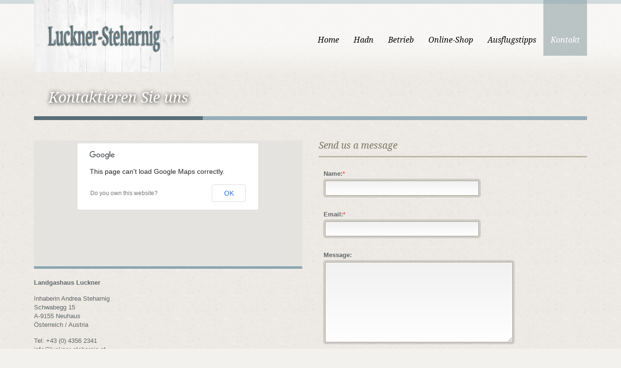

--- FILE ---
content_type: text/html; charset=UTF-8
request_url: http://www.luckner-steharnig.at/kontakt/
body_size: 16847
content:
<!doctype html>
<!--[if lt IE 7]> <html class="no-js lt-ie9 lt-ie8 lt-ie7" lang="en"> <![endif]-->
<!--[if IE 7]> <html class="no-js lt-ie9 lt-ie8" lang="en"> <![endif]-->
<!--[if IE 8]>  <html class="no-js lt-ie9" lang="en"> <![endif]-->
<!--[if gt IE 8]><!--> <html class="no-js" lang="de-DE" prefix="og: http://ogp.me/ns#"> <!--<![endif]-->
<head>
	<meta charset="UTF-8" />
	<meta http-equiv="X-UA-Compatible" content="IE=edge,chrome=1">
	<meta name="viewport" content="width=device-width">

		<title>Kontaktieren Sie uns - Gasthof Luckner-SteharnigGasthof Luckner-Steharnig</title>
	
	
		<link rel="profile" href="http://gmpg.org/xfn/11" />
	<link rel="pingback" href="http://www.luckner-steharnig.at/xmlrpc.php" />

	
<!-- This site is optimized with the Yoast WordPress SEO plugin v2.0 - https://yoast.com/wordpress/plugins/seo/ -->
<link rel="canonical" href="http://www.luckner-steharnig.at/kontakt/" />
<meta property="og:locale" content="de_DE" />
<meta property="og:type" content="article" />
<meta property="og:title" content="Kontaktieren Sie uns - Gasthof Luckner-Steharnig" />
<meta property="og:description" content="Landgashaus Luckner Inhaberin Andrea Steharnig Schwabegg 15 A-9155 Neuhaus Österreich / Austria Tel: +43 (0) 4356 2341 info@luckner-steharnig.at Web: www.luckner-steharnig.at" />
<meta property="og:url" content="http://www.luckner-steharnig.at/kontakt/" />
<meta property="og:site_name" content="Gasthof Luckner-Steharnig" />
<!-- / Yoast WordPress SEO plugin. -->

<link rel="alternate" type="application/rss+xml" title="Gasthof Luckner-Steharnig &raquo; Feed" href="http://www.luckner-steharnig.at/feed/" />
<link rel="alternate" type="application/rss+xml" title="Gasthof Luckner-Steharnig &raquo; Kommentar-Feed" href="http://www.luckner-steharnig.at/comments/feed/" />
<link rel="alternate" type="application/rss+xml" title="Gasthof Luckner-Steharnig &raquo; Kontaktieren Sie uns Kommentar-Feed" href="http://www.luckner-steharnig.at/kontakt/feed/" />
<link rel='stylesheet' id='contact-form-7-css'  href='http://www.luckner-steharnig.at/wp-content/plugins/contact-form-7/includes/css/styles.css?ver=4.1.1' type='text/css' media='all' />
<link rel='stylesheet' id='style-css'  href='http://www.luckner-steharnig.at/wp-content/themes/white-rock/style.css?ver=4.1.41' type='text/css' media='all' />
<link rel='stylesheet' id='responsive-css'  href='http://www.luckner-steharnig.at/wp-content/themes/white-rock/css/responsive.css?ver=4.1.41' type='text/css' media='all' />
<link rel='stylesheet' id='shortcodes-css'  href='http://www.luckner-steharnig.at/wp-content/themes/white-rock/css/shortcodes.css?ver=4.1.41' type='text/css' media='all' />
<link rel='stylesheet' id='google-fonts-css'  href='http://fonts.googleapis.com/css?family=Droid+Serif%3A400%2C700%2C400italic%2C700italic&#038;ver=4.1.41' type='text/css' media='all' />
<link rel='stylesheet' id='mc4wp-form-basic-css'  href='http://www.luckner-steharnig.at/wp-content/plugins/mailchimp-for-wp/assets/css/form-basic.min.css?ver=4.0.1' type='text/css' media='all' />
<script type='text/javascript' src='http://www.luckner-steharnig.at/wp-includes/js/jquery/jquery.js?ver=1.11.1'></script>
<script type='text/javascript' src='http://www.luckner-steharnig.at/wp-includes/js/jquery/jquery-migrate.min.js?ver=1.2.1'></script>
<script type='text/javascript' src='http://www.luckner-steharnig.at/wp-content/themes/white-rock/js/libs/modernizr-2.0.6.min.js?ver=20120206'></script>
<script type='text/javascript' src='http://www.luckner-steharnig.at/wp-content/themes/white-rock/js/plugins.js?ver=20120206'></script>
<script type='text/javascript' src='http://www.luckner-steharnig.at/wp-content/themes/white-rock/js/script.js?ver=20120206'></script>
<script type='text/javascript' src='http://www.luckner-steharnig.at/wp-content/themes/white-rock/js/progression-shortcodes-lib.js?ver=20120206'></script>
<link rel="EditURI" type="application/rsd+xml" title="RSD" href="http://www.luckner-steharnig.at/xmlrpc.php?rsd" />
<link rel="wlwmanifest" type="application/wlwmanifest+xml" href="http://www.luckner-steharnig.at/wp-includes/wlwmanifest.xml" /> 
<meta name="generator" content="WordPress 4.1.41" />
<link rel='shortlink' href='http://www.luckner-steharnig.at/?p=41' />
 
<style type="text/css">
.sf-menu ul, .sf-menu li.current-menu-item, .sf-menu a:hover, .sf-menu li a:hover, .sf-menu a:hover, .sf-menu a:visited:hover, .sf-menu li.sfHover a, .sf-menu li.sfHover a:visited {background-color:#6c858a;  }
#header-top-bar, #page-title-divider { background:#88a5b1; }
#page-title h1 {border-bottom:8px solid #576e78; }
.widget-area-highlight  {background:#e3e0d9; }
#copyright { border-top-color:#bdb7a4;  }
#tweets-sidebar {background:#f2f1ed;}
#tweets-sidebar:before {border-top: 10px solid #f2f1ed;}
body, footer, #main { background-color:#f2f1ed;}
#main img, #map-contact, .video-container, .video-post-image {border-bottom:5px solid #88a5b1;}
.menu-item-container {border-bottom:4px solid #88a5b1; }
body ul#open-hours li, body #main ul.menu-items li, .type-post {border-bottom:1px dotted #bdb7a4; }
.header-underline {border-bottom:3px solid #bdb7a4;}
#sidebar {border-left:1px dotted #bdb7a4;}
body {color:#5f6567;}
a {color:#5f757e;}
a:hover, #copyright li a:hover {color:#88a5b1;}
h1, h2, h3, h4, h5, h6 {color:#7b7562;}
.sf-menu a, .sf-menu a:visited  {color: #000000;}
.sf-menu li.current-menu-item a, .sf-menu li.current-menu-item a:visited, .sf-menu a:hover, .sf-menu li a:hover, .sf-menu a:hover, .sf-menu a:visited:hover, .sf-menu li.sfHover a, .sf-menu li.sfHover a:visited {color:#ffffff;}
#page-title h1 {color:#ffffff;}
#copyright li a {color:#aca693;}
body #main a.button, body #main button.single_add_to_cart_button, body #main input.button, body.woocommerce-cart #main input.button.checkout-button, body #main button.button,
.wpcf7  input.wpcf7-submit, ul.filter-children li a, a.rock-button, input.button, .pagination a, .social-icons a, .rock-button, a .rock-button, #respond input#submit, body #main a.progression-grey {
	color:#88a5b1; 
	background:#ffffff;
	border-bottom:2px solid #aacedd;
}
.rock-button a {color:#88a5b1; }
body #main a.button:hover, body #main button.single_add_to_cart_button:hover, body #main input.button:hover, body.woocommerce-cart #main input.button.checkout-button:hover, body #main button.button:hover,
.wpcf7  input.wpcf7-submit:hover, ul.filter-children li a:hover, ul.filter-children li.current_page_item a, #respond input#submit:hover, .rock-button:hover, a.rock-button:hover, .social-icons a:hover, input.button:hover, .pagination a:hover, .pagination a.selected, .social-icons a:hover, body #main a.progression-grey:hover 
{background:#aacedd; 
color:#ffffff;
border-bottom:2px solid #aacedd;
}
.rock-button:hover a {color:#ffffff;}
</style>
    
	<style type="text/css">		body #logo img {max-width:288px;}
		footer #footer-logo img {max-width:360px;}
		.paged-title {height:250px;}
		
		
		
		ul.filter-children li a, #respond input#submit, .sf-menu, .flex-caption, footer #copyright ul, .rock-button, h1, h2, h3, h4, h5, h6, .phone-widget span, .e-mail-widget span, .mobile-widget span, body #main ul.menu-items .grid2column, .pagination a, body #main a.progression-grey
		{font-family:'Droid Serif', serif; }
		body {font-family:"Helvetica Neue", Helvetica, Arial, Sans-Serif;}
				body, footer, #main { background-image:url(http://www.luckner-steharnig.at/wp-content/themes/white-rock/images/body.jpg);}
				
					</style>
</head>

<body class="page page-id-41 page-template page-template-page-contact-progression page-template-page-contact-progression-php">
<header>
	<div id="header-top-bar"></div>
	<div class="width-container">
		
		<h1 id="logo"><a href="http://www.luckner-steharnig.at/" title="Gasthof Luckner-Steharnig" rel="home">
			<img src="http://www.luckner-steharnig.at/wp-content/uploads/2012/10/logo-neu.jpg" alt="Gasthof Luckner-Steharnig" width="288" />
		</a></h1>
		
		<nav>
			<div class="menu-main-navigation-container"><ul id="menu-main-navigation" class="sf-menu"><li id="menu-item-106" class="menu-item menu-item-type-post_type menu-item-object-page menu-item-106"><a href="http://www.luckner-steharnig.at/">Home</a></li>
<li id="menu-item-513" class="menu-item menu-item-type-post_type menu-item-object-page menu-item-has-children menu-item-513"><a href="http://www.luckner-steharnig.at/hadn/">Hadn</a>
<ul class="sub-menu">
	<li id="menu-item-514" class="menu-item menu-item-type-post_type menu-item-object-page menu-item-514"><a href="http://www.luckner-steharnig.at/hadn/">Genussregion Jauntaler Hadn</a></li>
	<li id="menu-item-517" class="menu-item menu-item-type-post_type menu-item-object-page menu-item-517"><a href="http://www.luckner-steharnig.at/hadn-und-sein-positiver-einfluss/">Hadn und sein positiver Einfluss</a></li>
	<li id="menu-item-515" class="menu-item menu-item-type-post_type menu-item-object-page menu-item-515"><a href="http://www.luckner-steharnig.at/hadn-produkte/">Hadn Produkte</a></li>
	<li id="menu-item-516" class="menu-item menu-item-type-post_type menu-item-object-page menu-item-516"><a href="http://www.luckner-steharnig.at/hadn-rezepte/">Hadn Rezepte</a></li>
</ul>
</li>
<li id="menu-item-519" class="menu-item menu-item-type-post_type menu-item-object-page menu-item-has-children menu-item-519"><a href="http://www.luckner-steharnig.at/familie/">Betrieb</a>
<ul class="sub-menu">
	<li id="menu-item-522" class="menu-item menu-item-type-post_type menu-item-object-page menu-item-522"><a href="http://www.luckner-steharnig.at/familie/">Familie</a></li>
	<li id="menu-item-520" class="menu-item menu-item-type-post_type menu-item-object-page menu-item-520"><a href="http://www.luckner-steharnig.at/land-forstwirtschaft/">Land- &#038; Forstwirtschaft</a></li>
	<li id="menu-item-521" class="menu-item menu-item-type-post_type menu-item-object-page menu-item-521"><a href="http://www.luckner-steharnig.at/landgasthaus-weinkeller/">Landgasthaus Weinkeller</a></li>
</ul>
</li>
<li id="menu-item-88" class="menu-item menu-item-type-post_type menu-item-object-page menu-item-88"><a href="http://www.luckner-steharnig.at/online-shop/">Online-Shop</a></li>
<li id="menu-item-518" class="menu-item menu-item-type-post_type menu-item-object-page menu-item-518"><a href="http://www.luckner-steharnig.at/ausflugstipps-region/">Ausflugstipps</a></li>
<li id="menu-item-107" class="menu-item menu-item-type-post_type menu-item-object-page current-menu-item page_item page-item-41 current_page_item menu-item-107"><a href="http://www.luckner-steharnig.at/kontakt/">Kontakt</a></li>
</ul></div>		</nav>
		
		<div class="clearfix"></div>
	</div><!-- close .width-container -->
</header>

<!-- Page Title and Slider -->
<!-- End Page Title and Slider -->


				<div id="page-title">
			<div class="width-container paged-title">
				<h1>Kontaktieren Sie uns</h1>	
			</div>
		<div id="page-title-divider"></div>
		</div><!-- #page-title -->
		<div class="clearfix"></div>
			

	<div id="main" class="site-main">
		<div class="width-container">
	
		
	<div class="grid2column">
							
				<script src="http://maps.google.com/maps/api/js?sensor=true" type="text/javascript"></script>
				<script src="http://www.luckner-steharnig.at/wp-content/themes/white-rock/js/jquery.gomap-1.3.2.min.js"></script>
				<div id="map-contact"></div>
				<script type="text/javascript"> 
				jQuery(document).ready(function($) {
				    $("#map-contact").goMap({ 
				        markers: [{  
				            address: 'Schwabegg 15, 9155 Neuhaus', 
				            title: 'marker title 1' ,
							icon: 'http://www.luckner-steharnig.at/wp-content/themes/white-rock/images/pin.png'
				        }],
						disableDoubleClickZoom: true,
						zoom: 12,
						maptype: 'ROADMAP'
				    }); 
				});
				</script>
			
		<p><strong>Landgashaus Luckner</strong></p>
<p>Inhaberin Andrea Steharnig<br />
Schwabegg 15<br />
A-9155 Neuhaus<br />
Österreich / Austria</p>
<p>Tel: +43 (0) 4356 2341<br />
info@luckner-steharnig.at<br />
Web: www.luckner-steharnig.at</p>

	</div>

			
			
	<div class="grid2column lastcolumn">
					
			<h3 class="header-underline">Send us a message</h3>
			
		<div id="contact-wrapper">
			<script type="text/javascript">
				jQuery(document).ready(function(){
					jQuery("#contactform").validate();
				});
			</script>
			
						<form method="post" action="http://www.luckner-steharnig.at/kontakt/" id="contactform">
				<div class="contact-form-border-input">
				    <label for="name">Name:<span class="required">*</span></label>
					<input type="text" size="28" name="contactname" id="contactname" value="" class="required" />
				</div>
				<div class="contact-form-border-input">
					<label for="email">Email:<span class="required">*</span></label>
					<input type="text" size="28" name="email" id="email" value="" class="required email" />
				</div>
				<div class="contact-form-border">
					<label for="message">Message:</label>
					<textarea rows="10" cols="38" name="message" id="message"></textarea>
				</div>
			    <input type="submit" value="Send Message" name="submit" class="button" />
			</form>
		</div><!-- close #contact-wrapper -->
		<div class="clearfix"></div>
				
	</div>
			
	<div class="clearfix"></div>	
				

				




<div class="clearfix"></div>
</div><!-- close .width-container -->


<div class="widget-area-highlight">
<div class="width-container">
	<div id="footer-widgets">
		
		<div class="footer-4-column">
			
			<div id="location-widget-2" class="widget homepage-widget location"><h3 class="header-underline">Kontakt</h3>			
			
		
		<h6 class="heading-address-widget">Landgasthaus Luckner</h6>		<div class="address-widget">Schwabegg 15, A-9155 Neuhaus</div>		<div class="phone-widget"><span>Phone:</span> +43 (0)4356 2341</div>					<div class="e-mail-widget"><span>E-mail:</span> <a href="mailto:info@luckner-steharnig.at">info@luckner-steharnig.at</a></div>		
		
		
		<div class="social-icons">
																																																<div class="clearfix"></div>
		</div><!-- close .social-icons -->
		
		
		</div>
			<div class="clearfix"></div>
		</div><!-- close footer-count -->
		
	</div><!-- close #footer-widgets -->
<div class="clearfix"></div>
</div><!-- close .width-container -->
</div><!-- close .widget-area-highlight -->



<div class="clearfix"></div>
</div><!-- close #main -->


<footer>
	<div class="width-container">
		
		<div id="copyright">
			<div class="grid2column">
							<a href="http://www.luckner-steharnig.at/" title="Gasthof Luckner-Steharnig" rel="home" id="footer-logo"><img src="http://www.luckner-steharnig.at/wp-content/uploads/2017/10/logo-reihe-footer-New.png" width="360" alt="Gasthof Luckner-Steharnig"></a>
						
						
			</div>
			
			<div class="only1column">
				<div class="menu-footer-navigation-container"><ul id="menu-footer-navigation" class="footer-menu"><li id="menu-item-535" class="menu-item menu-item-type-post_type menu-item-object-page menu-item-535"><a href="http://www.luckner-steharnig.at/">Home</a></li>
<li id="menu-item-540" class="menu-item menu-item-type-post_type menu-item-object-page menu-item-540"><a href="http://www.luckner-steharnig.at/online-shop/">Online Shop</a></li>
<li id="menu-item-539" class="menu-item menu-item-type-post_type menu-item-object-page current-menu-item page_item page-item-41 current_page_item menu-item-539"><a href="http://www.luckner-steharnig.at/kontakt/">Kontakt</a></li>
<li id="menu-item-536" class="menu-item menu-item-type-post_type menu-item-object-page menu-item-536"><a href="http://www.luckner-steharnig.at/agb/">Unsere AGB</a></li>
<li id="menu-item-537" class="menu-item menu-item-type-post_type menu-item-object-page menu-item-537"><a href="http://www.luckner-steharnig.at/datenschutzrichtlinien/">Datenschutzrichtlinien</a></li>
<li id="menu-item-538" class="menu-item menu-item-type-post_type menu-item-object-page menu-item-538"><a href="http://www.luckner-steharnig.at/impressum/">Impressum</a></li>
</ul></div>			</div>
		<div class="clearfix"></div>
		</div><!-- close #copyright -->
		
	<div class="clearfix"></div>
	</div><!-- close .width-container -->
</footer>
<script type='text/javascript' src='http://www.luckner-steharnig.at/wp-content/plugins/contact-form-7/includes/js/jquery.form.min.js?ver=3.51.0-2014.06.20'></script>
<script type='text/javascript'>
/* <![CDATA[ */
var _wpcf7 = {"loaderUrl":"http:\/\/www.luckner-steharnig.at\/wp-content\/plugins\/contact-form-7\/images\/ajax-loader.gif","sending":"Senden ..."};
/* ]]> */
</script>
<script type='text/javascript' src='http://www.luckner-steharnig.at/wp-content/plugins/contact-form-7/includes/js/scripts.js?ver=4.1.1'></script>
<script type='text/javascript' src='http://www.luckner-steharnig.at/wp-includes/js/comment-reply.min.js?ver=4.1.41'></script>

</body>
</html>

--- FILE ---
content_type: text/css
request_url: http://www.luckner-steharnig.at/wp-content/themes/white-rock/style.css?ver=4.1.41
body_size: 66888
content:
/*



Theme Name: White Rock

Theme URI: http://progressionstudios.com/

Author: Progression Studios

Author URI: http://themeforest.net/user/ProgressionStudios?ref=ProgressionStudios

Description: Restaurant & Winery Premium Theme

Version: 1.6

License: GNU General Public License version 3.0

License URI: http://www.gnu.org/licenses/gpl-3.0.html

Tags: right-sidebar, flexible-width, custom-menu, editor-style, featured-images, full-width-template, theme-options, translation-ready

Text Domain: progression



*/



/*  Table of Contents 



01. HTML5 ✰ BOILERPLATE RESET FILE

02. COLORS AND FONTS

	A. BACKGROUND COLORS AND IMAGES

	B. FONT COLORS

	C. FONT FAMILIES

	D. SOCIAL ICONS

03. PRIMARY STYLES

	A. DEFAULT STYLES

	B. BUTTON STYLES

	C. INPUT STYLES

	D. CSS3 TRANSITIONS

04. MAIN CONTAINERS	

05. FOOTER STYLES

06. BLOG STYLES

07. PORTFOLIO & MENU STYLES

08. FOOD MENU STYLES

09. WIDGET STYLES

10. SIDEBAR STYLES

11. FEATURED SLIDER and PAGE TITLE

12. NAVIGATION

13. DEFAULT GRID

14. PRINT STYLES

15. LIGHTBOX STYLES

15. WOOCOMMERCE STYLES



*/





/*

=============================================== 01. HTML5 ✰ BOILERPLATE RESET FILE ===============================================

*/

article, aside, details, figcaption, figure, footer, header, hgroup, nav, section { display: block; }

audio, canvas, video { display: inline-block; *display: inline; *zoom: 1; }

audio:not([controls]) { display: none; }

[hidden] { display: none; }

html { font-size: 100%; -webkit-text-size-adjust: 100%; -ms-text-size-adjust: 100%; }

html, button, input, select, textarea { font-family: sans-serif; color: #222; }

body { margin: 0; font-size: 1em; line-height: 1.4; }

a:focus { outline: thin dotted; }

a:hover, a:active { outline: 0; }

abbr[title] { border-bottom: 1px dotted; }

b, strong { font-weight: bold; }

blockquote { margin: 1em 40px; }

dfn { font-style: italic; }

hr { display: block; height: 1px; border: 0; border-top: 1px solid #ccc; margin: 1em 0; padding: 0; }

ins { background: #ff9; color: #000; text-decoration: none; }

mark { background: #ff0; color: #000; font-style: italic; font-weight: bold; }

pre, code, kbd, samp { font-family: monospace, serif; _font-family: 'courier new', monospace; font-size: 1em; }

pre { white-space: pre; white-space: pre-wrap; word-wrap: break-word; }

q { quotes: none; }

q:before, q:after { content: ""; content: none; }

small { font-size: 85%; }

sub, sup { font-size: 75%; line-height: 0; position: relative; vertical-align: baseline; }

sup { top: -0.5em; }

sub { bottom: -0.25em; }

ul, ol { margin: 1em 0; padding: 0 0 0 40px; }

dd { margin: 0 0 0 40px; }

nav ul, nav ol { list-style: none; list-style-image: none; margin: 0; padding: 0; }

img { border: 0; -ms-interpolation-mode: bicubic; vertical-align: middle; }

svg:not(:root) { overflow: hidden; }

figure { margin: 0; }

form { margin: 0; }

fieldset { border: 0; margin: 0; padding: 0; }

label { cursor: pointer; }

legend { border: 0; *margin-left: -7px; padding: 0; white-space: normal; }

button, input, select, textarea { font-size: 100%; margin: 0; vertical-align: baseline; *vertical-align: middle; }

button, input { line-height: normal; }

button, input[type="button"], input[type="reset"], input[type="submit"] { cursor: pointer; -webkit-appearance: button; *overflow: visible; }

button[disabled], input[disabled] { cursor: default; }

input[type="checkbox"], input[type="radio"] { box-sizing: border-box; padding: 0; *width: 13px; *height: 13px; }

input[type="search"] { -webkit-appearance: textfield; -moz-box-sizing: content-box; -webkit-box-sizing: content-box; box-sizing: content-box; }

input[type="search"]::-webkit-search-decoration, input[type="search"]::-webkit-search-cancel-button { -webkit-appearance: none; }

button::-moz-focus-inner, input::-moz-focus-inner { border: 0; padding: 0; }

textarea { overflow: auto; vertical-align: top; resize: vertical; }

input:valid, textarea:valid {  }

input:invalid, textarea:invalid { background-color: #f0dddd; }

table { border-collapse: collapse; border-spacing: 0; }

td { vertical-align: top; }

.chromeframe { margin: 0.2em 0; background: #ccc; color: black; padding: 0.2em 0; }

.ir { display: block; border: 0; text-indent: -999em; overflow: hidden; background-color: transparent; background-repeat: no-repeat; text-align: left; direction: ltr; *line-height: 0; }

.ir br { display: none; }

.hidden { display: none !important; visibility: hidden; }

.visuallyhidden { border: 0; clip: rect(0 0 0 0); height: 1px; margin: -1px; overflow: hidden; padding: 0; position: absolute; width: 1px; }

.visuallyhidden.focusable:active, .visuallyhidden.focusable:focus { clip: auto; height: auto; margin: 0; overflow: visible; position: static; width: auto; }

.invisible { visibility: hidden; }

.clearfix:before, .clearfix:after, .clear:before, .clear:after { content: ""; display: table; }

.clearfix:after, .clear:after { clear: both; }

.clearfix, .clear { *zoom: 1; }

.lt-ie8 .clearfix, .lt-ie8 .clear {visibility:hidden; width:0;height:0; clear:both;}







/*

=============================================== 02. COLORS AND FONTS ===============================================

*/

body #logo img {max-width:288px; }





/* -------------------- A. BACKGROUND COLORS AND IMAGES -------------------- */

hr {border-bottom:1px solid #bdb7a4; }

#header-top-bar, #page-title-divider { background:#88a5b1; }

#page-title h1 {border-bottom:8px solid #576e78; }

.widget-area-highlight  {background:#e3e0d9; }

#copyright { border-top-color:#bdb7a4;  }

.wpcf7  input.wpcf7-submit, ul.filter-children li a, a.rock-button, input.button, .pagination a, .social-icons a, .rock-button, a .rock-button, #respond input#submit, body #main a.progression-grey {

	color:#88a5b1; 

	background:#ffffff;

	border-bottom:2px solid #aacedd;

}

.rock-button a {color:#88a5b1; }

.wpcf7  input.wpcf7-submit:hover, ul.filter-children li a:hover, ul.filter-children li.current_page_item a, #respond input#submit:hover, .rock-button:hover, a.rock-button:hover, .social-icons a:hover, input.button:hover, .pagination a:hover, .pagination a.selected, .social-icons a:hover, body #main a.progression-grey:hover 

{background:#aacedd; color:#ffffff;}

.rock-button:hover a {color:#ffffff;}

#tweets-sidebar {background:#f2f1ed;}

#tweets-sidebar:before {border-top: 10px solid #f2f1ed;}

#main img, #map-contact, .video-container, #map-contact2 {border-bottom:5px solid #88a5b1;}

.menu-item-container {border-bottom:4px solid #88a5b1; }

body ul#open-hours li, body #main ul.menu-items li, .type-post {border-bottom:1px dotted #bdb7a4; }

.header-underline {border-bottom:3px solid #bdb7a4;}

#sidebar {border-left:1px dotted #bdb7a4;}





/* -------------------- B. FONT COLORS -------------------- */

body {color:#5f6567;}

a {color:#5f757e;}

a:hover {color:#88a5b1;}

#copyright li a:hover {color:#88a5b1;}

h1, h2, h3, h4, h5, h6 {color:#7b7562;}

#copyright li a {color:#aca693;}



/* -------------------- C. FONT FAMILIES -------------------- */

body #main a.button, body #main button.single_add_to_cart_button, body #main input.button, body.woocommerce-cart #main input.button.checkout-button, body #main button.button,

.caption-progression, ul.filter-children li a, #respond input#submit, .sf-menu, .flex-caption, footer #copyright ul, .rock-button, h1, h2, h3, h4, h5, h6, .phone-widget span, .e-mail-widget span, .mobile-widget span, body #main ul.menu-items .grid2column, body #main ul.menu-items .only1column, .pagination a, body #main a.progression-grey

{font-family:'Droid Serif', serif; }



body {

	font-family:"Helvetica Neue", Helvetica, Arial, Sans-Serif;

}



/* -------------------- D. SOCIAL ICONS -------------------- */

@font-face {

    font-family: 'JustVector';

    src: url('e/justvectorv2-webfont.eot');

    src: url('social-icons/justvectorv2-webfont.eot?#iefix') format('eot'),

         url('social-icons/justvectorv2-webfont.woff') format('woff'),

         url('social-icons/justvectorv2-webfont.ttf') format('truetype'),

         url('social-icons/justvectorv2-webfont.svg#webfontkw9J4lGf') format('svg');

    font-weight: normal;

    font-style: normal;

}



.social-icons { font-family: 'JustVector';}

.social-icons a {

	display:inline-block;

	font-size:15px; 

	line-height:11px;  

	text-decoration:none;

	margin-right:0px;

	margin-bottom:10px;

	position:relative;

	padding:7px ;

	-moz-box-shadow: 1px 1px 3px rgba(0, 0, 0, 0.2);

	-webkit-box-shadow: 1px 1px 3px rgba(0, 0, 0, 0.2);

	box-shadow: 1px 1px 3px rgba(0, 0, 0, 0.2);



}





/*

=============================================== 03. PRIMARY STYLES ===============================================

*/

/* -------------------- A. DEFAULT STYLES -------------------- */

body {

	font-size: 13px; line-height: 1.4; 

	color:#777777;

}

body a img, body a {outline:none !important; text-decoration:none;}

#main a:hover img {opacity:0.6;  filter:alpha(opacity=60);}

p {padding-top:0px; margin:0px;}

p, ul, ol {margin-bottom: 15px;}

ul, ol {margin-left:0px; padding-left:16px;}

ul li, ol li {margin-bottom:5px;}

img {max-width: 100%;height: auto;  width:auto;}

h1, h2, h3, h4, h5, h6 {margin:0px; padding:0px; line-height:1.2; font-style:italic; font-weight:normal;}

h1 a, h2 a, h3 a, h4 a, h5 a, h6 a {text-decoration:none;}

h1 {font-size:30px;  margin-bottom:12px;  }

h2 {font-size:20px; margin-bottom:10px; }

h3 {font-size:19px; margin-bottom:10px;}

h4 {font-size:16px; margin-bottom:6px;}

h5 {font-size:14px; margin-bottom:6px; }

h6 {font-size:13px; margin-bottom:6px; font-weight:bold;}

.header-underline { padding-bottom:10px; margin-bottom:14px;}

h5.comments-title, h3#reply-title {font-size:16px; margin-bottom:15px;}

h5.menu-item-header-wine {margin-top:15px;}

hr {background:transparent;border-top:none; margin:20px 0px;}

ul.checkmark, ul.arrow {padding-left:0px;}

ul.checkmark li, ul.arrow li {list-style:none; padding-left:18px;}

ul.checkmark li {background:url(images/checkmark.png) 0px 2px no-repeat;}

ul.arrow li {background:url(images/sidebar-arrow.png) -4px 0px no-repeat;}

.alignright {float:right; margin:0 0 15px 20px;}

.alignleft {float:left; margin:0px 20px 15px 0px;}

.aligncenter {text-align:center;  margin:0px auto 15px auto; display:block; }

blockquote {background:url(images/blockquote.png) 0px 0px no-repeat; padding-left:40px; font-style:italic; line-height:1.8;}

pre {border:1px solid #ddd; padding:7px 15px; background:#fff; overflow:auto; word-wrap: break-word; line-height:14px; margin-bottom:15px;}

#main .noborder, #main img.noborder, #main a .noborder img {border:none;}

#main footer a:hover img, #main a:hover img.notransprency, #main .portfolio-single-container a:hover img {opacity:1; filter:alpha(opacity=100);}

.sticky, .gallery-caption, .bypostauthor {}

.homepage-feature-box { overflow:hidden; height:15px;width:25px; clear:both;}

.wine-feature-box { overflow:hidden; height:25px;width:25px; clear:both;}



/* -------------------- B. BUTTON STYLES -------------------- */

body #main a.button, body #main button.single_add_to_cart_button, body #main input.button, body.woocommerce-cart #main input.button.checkout-button, body #main button.button,

.wpcf7  input.wpcf7-submit, ul.filter-children li a, a.rock-button, input.button, .rock-button, #respond input#submit, body #main a.progression-grey {

	text-decoration:none; line-height:1; cursor: pointer; display:inline-block; 

	font-style:italic;

	padding:9px 12px 9px 12px;

	font-size:12px;

	-moz-box-shadow: 1px 1px 3px rgba(0, 0, 0, 0.2);

	-webkit-box-shadow: 1px 1px 3px rgba(0, 0, 0, 0.2);

	box-shadow: 1px 1px 3px rgba(0, 0, 0, 0.2);

	text-shadow:none;

	border-left:none; border-right:none; border-top:none;

	margin:0px;

	font-weight:normal;

	-webkit-border-radius: 0px; -moz-border-radius: 0px; border-radius: 0px;  -o-border-radius: 0px;

}

.lt-ie8 #main p.rock-button {display:inline;}



body #main a.progression-square {

	-webkit-border-radius: 0px; 

	-moz-border-radius: 0px; 

	border-radius: 0px;

	-moz-box-shadow: 1px 1px 3px rgba(0, 0, 0, 0.2);

	-webkit-box-shadow: 1px 1px 3px rgba(0, 0, 0, 0.2);

	box-shadow: 1px 1px 3px rgba(0, 0, 0, 0.2);

}



body #main  a.progression-rounded {

	-webkit-border-radius: 25px;

	-moz-border-radius: 25px;

	border-radius: 25px;

}



body #main a.progression-mini {

	padding: 5px 6px;

	font-size:11px;

}

	

body #main a.progression-small {

	padding: 8px 10px; 

	font-size:11px;

}



body #main a.progression-medium	{

	padding:9px 12px 9px 12px;

	font-size:12px;

}



body #main a.progression-large {

	padding:12px 18px; 

	font-size:15px;

}





/* -------------------- D. CSS3 TRANSITIONS -------------------- */

a, a img { 

	-webkit-transition: all 400ms ease; -moz-transition: all 400ms ease; transition: all 400ms ease; -o-transition: all 400ms ease;

}

body #main a.button, body #main button.single_add_to_cart_button, body #main input.button, body.woocommerce-cart #main input.button.checkout-button, body #main button.button,

.wpcf7  input.wpcf7-submit, ul.filter-children li a, .sf-menu a, .rock-button, input.button, #respond input#submit, body #main a.progression-grey  { 

	-webkit-transition: all 250ms ease; -moz-transition: all 250ms ease; transition: all 250ms ease;  -o-transition: all 250ms ease;

}

.flex-control-paging li a {-webkit-transition-duration: 0ms !important; -moz-transition-duration: 0ms !important; -o-transition-duration: 0ms !important; transition-duration: 0ms !important;}





/* -------------------- E. CONTACT & FORM STYLES -------------------- */

#map-contact, #map-contact2 {width:100%; height:260px; margin-bottom:20px;}

#map-contact2 {height:400px; margin-bottom:5x;}

#map-contact img, #map-contact2 img {max-width:none; height: auto; }

#contactform {margin-top:25px; margin-left:10px;}

#contactform label.error {line-height:1; font-weight:normal; display:block; width:100%; font-style:italic; padding-left:2px; height:25px;  padding-top:4px; margin-bottom:-33px; position:relative; top:-10px; font-size:11px; color:#dd8b8b;}

#contactform input.error { border: 1px dotted #f4cbcb; background:#f8eded; }

p.error {color:#dd8b8b; font-weight:bold;}

p.success {color:#64ba7c; font-size:14px; font-weight:bold; padding-bottom:2px; }

p.success2 {padding-bottom:8px;}

#contactform span, span.required {color:#ff5c5f;}

#contactform div {padding-bottom:15px;}

#contactform label { display:block; vertical-align: top; font-weight:bold;   padding-bottom:4px;}

#contactform input#contactname, #contactform input#email, .wpcf7 input {width:55%;}

#contactform textarea#message, .wpcf7 textarea {width:68%;}

#contactform input.button, .wpcf7 input.wpcf7-submit, #respond input#submit {width:auto; }

#contact-wrapper {margin-bottom:15px;}

.wpcf7 {font-size:12px; font-weight:bold;}

.wpcf7 input {font-size:14px; font-weight:normal;}



input, textarea {

	margin:1px 0px 15px 3px;

	background-color:#fefefe; 

	border:1px solid #a49f8f; padding:7px 8px; 

	-webkit-border-radius: 2px; -moz-border-radius: 2px; border-radius: 2px; 

	-moz-box-shadow: 0px 0px 0px 4px rgba(0, 0, 0, 0.12); -webkit-box-shadow: 0px 0px 0px 4px rgba(0, 0, 0, 0.12); box-shadow: 0px 0px 0px 4px rgba(0, 0, 0, 0.12);

	background-image: -ms-linear-gradient(top, #F1F1F1 0%, #FFFFFF 100%);

	background-image: -moz-linear-gradient(top, #F1F1F1 0%, #FFFFFF 100%);

	background-image: -o-linear-gradient(top, #F1F1F1 0%, #FFFFFF 100%);

	background-image: -webkit-gradient(linear, left top, left bottom, color-stop(0, #F1F1F1), color-stop(1, #FFFFFF));

	background-image: -webkit-linear-gradient(top, #F1F1F1 0%, #FFFFFF 100%);

	background-image: linear-gradient(to bottom, #F1F1F1 0%, #FFFFFF 100%);

}







/*

=============================================== 04. MAIN CONTAINERS ===============================================

*/

/* -------------------- A. HEADER STYLES -------------------- */

body.admin-bar header {top:28px;}

header {z-index:15; height:170px; position:absolute; top:0px; width:100%; background: url(images/header.png) top left repeat-x;}

body #main header {height:auto; position:static; background:none;}

header .width-container {position:relative;}

body #logo { margin:0px; padding:0px; border:none; position:absolute; top:0px; left:0px;

	-webkit-border-bottom-right-radius: 5px;

	-webkit-border-bottom-left-radius: 5px;

	-moz-border-radius-bottomright: 5px;

	-moz-border-radius-bottomleft: 5px;

	border-bottom-right-radius: 5px;

	border-bottom-left-radius: 5px;

	overflow:hidden;

	z-index:55;

}

body #logo img { height: auto; }



#header-top-bar {width:100%; height:8px; position:absolute; top:0px; z-index:8; left:0px; opacity:0.35; filter:alpha(opacity=35);}

#page-title #page-title-divider {height:8px; margin-top:-10px;  position:relative; z-index:8;  opacity:0.85; filter:alpha(opacity=85);}

#homepage-slider-container #page-title-divider {position:relative;  top:-8px; }

.lt-ie8 #page-title #page-title-divider {margin-top:-8px;}









/* -------------------- B. MAIN CONTAINER STYLES -------------------- */

.width-container, #page-title-divider {width:1140px; margin: 0 auto;}

#main {padding:42px 0px 35px 0px;}

.widget-area-highlight {padding:35px 0px 35px 0px; margin:0px 0px 0px 0px; position:relative; top:35px;}



/* -------------------- C. PAGE TITLE -------------------- */

.paged-title {height:250px;}

.width-container.paged-title {position:relative; }

#page-title h1 {position:absolute;   color:#ffffff; text-shadow: 1px 1px 10px rgba(0,0,0,1); bottom:-10px; left:0px; padding:0px 30px 20px 30px; z-index:9; }

.lt-ie8 #page-title h1 {bottom:-12px;}



/*

=============================================== 05. FOOTER STYLES ===============================================

*/

#footer-widgets .widget {font-size:12px;}

#copyright {border-top-style:solid; border-top-width:6px;   padding:20px 0px 20px 0px; width:100%; overflow:hidden;}

footer #copyright ul {margin:0px; padding:24px 0px 24px 0px; float:right; font-style:italic; }

#footer-text {font-size:12px; padding:5px 0px;}

footer #copyright ul a {text-decoration:none;}

footer #copyright ul li { margin-top:0px; margin-bottom:0px; display:inline; float:left; display:inline-block;  padding-right:15px; margin-right:15px;}

footer #copyright ul li:last-child { margin-right:0px; padding-right:0px;}

#copyright .lastcolumn {text-align:right;}



#footer-widgets .widget {float:left; margin-left:1.5%; margin-right:1.5%;}

#footer-widgets .footer-1-column .widget { width: 98%;}

#footer-widgets .footer-2-column .widget { width: 47%;}

#footer-widgets .footer-3-column .widget {width: 30%;  }

.lt-ie8 #footer-widgets .footer-3-column .widget {width: 29.5%;  }

#footer-widgets .footer-4-column .widget {width: 22%;  }



/*

=============================================== 06. BLOG STYLES ===============================================

*/

.blog-post-background {padding:25px 25px 15px 25px; background:#ffffff;}

body #main .commentlist li img {border:none;}

.blog-post-image ul {margin-bottom:-10px;}



.type-post {margin-bottom:35px;}

.type-post .post-details-meta {font-size:11px; text-transform:uppercase;  color:#aeaeab; margin-bottom:10px;}

 

.pagination {text-align:center; margin-top:15px;}

.pagination a {

	margin:0px 6px;

	display:inline-block;

	line-height:11px;  

	text-decoration:none;

	margin-right:1px;

	position:relative;

	text-align:center;

	padding:8px 10px 7px 10px;

	font-style:italic;

	

	-moz-box-shadow: 1px 1px 3px rgba(0, 0, 0, 0.2);

	-webkit-box-shadow: 1px 1px 3px rgba(0, 0, 0, 0.2);

	box-shadow: 1px 1px 3px rgba(0, 0, 0, 0.2);

}



.commentlist {

	float:left;

	list-style: none;

	margin: 0 auto;

	width:86%;

	position:relative;

	left:101px;

}



.commentlist li.comment {

	background: #fbfbfb;

	background-color: rgba(255,255,255,.4); 

	border:1px dotted #e1e1e1; 

	margin: 0 0 1.625em 0 !important;

	padding: 0.2em 1.4em 0.25em 1.4em;

	list-style:none ;

	position: relative;

}

.commentlist .avatar {left: -102px; -webkit-box-shadow: 0 1px 2px #ccc; box-shadow: 0 1px 2px #ccc; -moz-box-shadow: 0 1px 2px #ccc; box-shadow: 0 1px 2px #ccc;  padding: 0; position: absolute; top: 0;}

.commentlist .pingback { margin: 0 0 1.625em; padding: 0 1.625em; }

ol.commentlist ul.children, ol.commentlist ul.children  li {

	list-style: none ;

	margin:0px;

}

.commentlist .children li.comment {

	border-right:none;

	border-top:none;

	border-bottom:none;

	border-left: 1px solid #dadada;

	margin: 0em 0 0 0;

	padding:1em 1.6em 0em 2em;

	position: relative;

}

.commentlist .avatar {left: -102px; -webkit-box-shadow: 0 1px 2px #ccc; box-shadow: 0 1px 2px #ccc; -moz-box-shadow: 0 1px 2px #ccc; box-shadow: 0 1px 2px #ccc;  padding: 0; position: absolute; top: 0px;}

.commentlist .pingback { margin: 0 0 1.625em; padding: 0 1.625em; }

ol.commentlist ul.children, ol.commentlist ul.children  li {

	list-style: none;

	margin:0px;

}



.commentlist .children li.comment .avatar {top:10px;}

.commentlist .children li.comment .fn { display: block; font-size:12px;}

.comment-meta .fn {font-weight: bold; display: block; font-size:14px; color:#4c4c4c;}

.comment-meta .fn a {font-weight:bold;}

.comment-meta a {text-decoration:none;}

.comment-meta {

	color: #666;

	font-size: 11px;

	padding-top:12px;

	padding-bottom:5px;

}

.commentlist .children li.comment .comment-meta {

	margin-left:62px ;

	padding-top:0px;

}

.commentlist .children li.comment .comment-content {

	margin: 0;

	margin-top:25px;

	padding:0px;

}



.comment-meta a:focus,

.comment-meta a:active,

.comment-meta a:hover {}

.commentlist .children .avatar {

	background: none;

	-webkit-box-shadow: none;

	-moz-box-shadow: none;

	box-shadow: none;

	left: 2.2em;

	padding:0px;

	top: 2.2em;

	width:55px;

	height:auto;

}



a.comment-reply-link:hover,

a.comment-reply-link:focus,

a.comment-reply-link:active {

	background: #888;

	color: #fff;

}

a.comment-reply-link > span {

	display: inline-block;

	position: relative;

	top: -1px;

}

.commentlist > li.pingback:before { content: ''; }

.commentlist .children .avatar {

	background: none;

	-webkit-box-shadow: none;

	-moz-box-shadow: none;

	box-shadow: none;

	left: 2.2em;

	padding:0px;

	top: 2.2em;

}

a.comment-reply-link {

	background: #e4e4e4;

	-moz-border-radius: 2px;

	border-radius: 2px;

	color: #666;

	display: inline-block;

	font-size: 10px;

	font-family:Arial, Sans-serif;

	padding: 2px 9px;

	text-decoration: none;

	margin-bottom:20px;

}



#reply div {margin-bottom:5px;}

#respond input {width:50%;}

#respond textarea {width:80%;}

#reply input.submit {width:auto;}



#respond { padding-bottom:10px; padding-left:3px;}

#respond .comment-form-author, #respond .comment-form-email, #respond .comment-form-url, #respond .comment-form-comment {font-size:90%; margin-bottom:5px;}

p.form-allowed-tags {font-size:11px; line-height:16px;}

p.form-allowed-tags code {display:block;}

#respond label {font-size:12px; padding-left: 0px; }

#respond input, #respond textarea {display:block; margin-top:5px;}

#respond .comment-form-author, #respond .comment-form-email, #respond .comment-form-url, #respond .comment-form-comment, #respond .form-allowed-tags, #respond .form-submit {padding:0px 0px 2px 0px;}

#respond .comment-notes {padding-bottom:2px;}

#respond input#submit {width:auto;}





/*

=============================================== 07. PORTFOLIO STYLES ===============================================

*/

.portfolio-content-container {padding-bottom:25px;}

.portfolio-post-background { padding:15px 15px 10px 15px; background:#ffffff;}

body.single-portfolio .portfolio-post-background {margin-top:0px; }



ul.filter-children {margin-bottom:20px; padding:0px; list-style:none;}

ul.filter-children li {padding:0px; margin:0px 5px 5px 0px; display:inline-block;}

ul.filter-children li a {display:inline-block; }



.lt-ie8 ul.filter-children li {display:inline;}











/*

=============================================== 08. FOOD MENU STYLES ===============================================

*/

.menu-spacer {width:100%; overflow:hidden; height:25px;}

body #main ul.menu-items .grid2column  {font-style:italic; font-size:16px;}

body #main ul.menu-items .only1column  {font-style:italic; font-size:16px;}

body #main ul.menu-items .lastcolumn {text-align:right;}



body #main ul.menu-items {margin:0px; padding:8px 0px 0px 0px; list-style:none;}

body #main ul.menu-items li {margin-bottom:10px; padding:0px 10px 10px 10px;}

.item-description-menu {width:100%; font-size:12px; color:#4a4b4c; margin-top:5px;}



.menu-description {font-size:14px; margin-bottom:30px;}



.menu-item-container {background:#ffffff; padding:10px 15px 5px 15px;}

.content-padding-menu {padding-left:10px; }

.menu-item-container img {margin-bottom:10px;}

.menu-wine-spacing {padding-top:5px;}



.image-logo {float:left; width:15%;}

.menu-content-with-logo {float:right; width:80%;}



/*

=============================================== 09. WIDGET STYLES ===============================================

*/

#searchform .assistive-text {display:none;}

#searchform input {width:145px; margin-right:5px;}

#searchform input.submit {width:auto; margin-right:0px; position:relative; bottom:1px;}





#flickr-widget ul {margin:0; padding:0;background:none; }

#flickr-widget ul li { padding:0px; margin:0px; list-style:none; display:inline; border:none; background:transparent;}

#flickr-widget ul li a {display:inline;  padding:0px;  -webkit-transition: all .6s ease; -moz-transition: all .6s ease; transition: all .6s ease; }

#flickr-widget ul li img { width:29%; height:29%;  margin:0px 4% 4% 0px;}

#flickr-widget ul li a:hover { opacity: 0.7; filter:alpha(opacity=70); }



.wpcf7  input {margin-top:10px; width:60%;}

.wpcf7  textarea {margin-top:10px; width:80%;}

.wpcf7  input.wpcf7-submit {margin-top:0px; width:auto;}



#main .progression-etabs { 

	margin: 0; 

	padding: 0; 

	border-bottom:1px solid #ddd;

}

	

#main .progression-tab { 

	margin-right:-6px; 

	display: inline-block; 

	zoom:1; 

	*display:inline; 

	border: solid 1px #ddd; 

	border-width: 1px 1px 0 1px; 

	background: #f5f5f5;

}

	

#main .progression-tab a { 

	font-size: 14px; 

	line-height: 2em; 

	display: block; 

	padding: 5px 15px 3px 15px; 

	outline: none;  

	text-decoration:none;

}

	

#main .progression-tab.active { 

	padding-top: 5px; 

	position: relative; 

	top: 1px; 

	background: #fff;

}

#main .progression-tab-container div {background:#ffffff; border-right:1px solid #ddd;  border-left:1px solid #ddd; border-bottom:1px solid #ddd;  padding:20px;}

#main .progression-tab-container ul li {margin-bottom:0px;}





#wp-calendar th {

padding:3px 0;

text-align:center;

}



#wp-calendar td {

padding: 4px 0;

text-align: center;

}



#wp-calendar {

width: 90%;

}



#wp-calendar a {font-weight:bold; text-decoration:underline; }





/* --- Twitter --- */

#tweets-sidebar {-webkit-border-radius: 5px; -moz-border-radius: 5px; border-radius: 5px; padding:7px 12px;position: relative; }

#tweets-sidebar:before {

	content:"";

	position: absolute;

	bottom: -10px;

	z-index:1;

	left:50%;

	margin-left:-10px;

	width: 0;

	height: 0;

	border-left: 10px solid transparent;

	border-right: 10px solid transparent;

}

a.twitter-widget-from {margin-top:5px; padding:10px 5px 8px 40px; background: url(images/twitter.png) 14px 10px no-repeat; text-decoration:none; float:right; display:inline-block;}

#jtwt {  padding:5px 0px 10px 0px;  }

#sidebar #jtwt img {border:none;}

#jtwt_picture { float:left; padding:0px 5px 20px 0px; display:none; }

a#jtwt_date { font-size:10px;  padding-top:3px; font-style:italic;  display:block; text-align:right; }



/* --- MailChimp Form --- */

#mc_embed_signup label {display:block; padding-bottom:15px;}

#mc_embed_signup input#mce-EMAIL {float:left; width:138px;}

#mc_embed_signup input.button {float:right; width:auto;}





/* --- Contact Us Icons --- */

.phone-widget {margin-top:7px;}

.e-mail-widget, .mobile-widget {margin-top:5px;}

.phone-widget span, .e-mail-widget span, .mobile-widget span {font-style:italic; font-weight:bold;}

.homepage-widget .social-icons, #sidebar .social-icons {margin-top:12px;}



/* --- Opening Hours --- */

body ul#open-hours {list-style:none; margin:0px; padding:0px;}

body ul#open-hours li {margin-bottom:6px; }

body ul#open-hours li .date-day {font-weight:bold;}

body ul#open-hours li .hours-date {text-align:right; font-size:12px;}



/*

=============================================== 10. SIDEBAR STYLES ===============================================

*/

.sidebar-base {width:100%; height:1px; display:block;}

.sidebar-spacer {width:100%; height:15px; overflow:hidden;}

#sidebar {width:22.5%; padding-left:2.5%; float:right; padding-top:8px; }

#container-sidebar {width:72.5%; float:left; }





/*

=============================================== 11. FEATURED SLIDER and PAGE TITLE ===============================================

*/

/* -------------------- B. FEATURED SLIDER -------------------- */

 /* Browser Resets */

.flex-container a:active,

.flexslider a:active,

.flex-container a:focus,

.flexslider a:focus  {outline: none;}

.slides,

.flex-control-nav,

.flex-direction-nav {margin: 0; padding: 0; list-style: none;} 



/* FlexSlider Necessary Styles

*********************************/ 

.flexslider {margin: 0; padding: 0;}

.flexslider .slides > li {display: none; -webkit-backface-visibility: hidden;} /* Hide the slides before the JS is loaded. Avoids image jumping */

.flexslider .slides img { display: block; width:100%; }

.flex-pauseplay span {text-transform: capitalize;}



/* Clearfix for the .slides element */

.slides:after {content: "."; display: block; clear: both; visibility: hidden; line-height: 0; height: 0;} 

html[xmlns] .slides {display: block;} 

* html .slides {height: 1%;}



/* No JavaScript Fallback */

/* If you are not using another script, such as Modernizr, make sure you

 * include js that eliminates this class on page load */

.no-js .slides > li:first-child {display: block;}





/* FlexSlider Default Theme

*********************************/

.flexslider {margin:0px auto; position: relative; zoom: 1; /*  overflow:hidden; */ }

.flex-viewport {max-height: 2000px; -webkit-transition: all 1s ease; -moz-transition: all 1s ease; transition: all 1s ease;}

.loading .flex-viewport {max-height: 300px;}

.flexslider .slides {zoom: 1;}



.carousel li {margin-right: 5px;}





/* Direction Nav */

.flex-direction-nav {*height: 0;}

.flex-direction-nav a {z-index:55;  width: 34px; height: 35px; margin: -5px 0 0 0; display: block; background: url(images/slider/arrows.png) no-repeat bottom left; position: absolute; top: 50%; cursor: pointer; text-indent: -9999px; opacity: 0; -webkit-transition: all .3s ease;}

.flex-direction-nav .flex-next {background-position: bottom right; right: 0px; }

.flex-direction-nav .flex-prev {background-position: bottom left;  left: 0px;}

.flexslider:hover .flex-next {opacity: 0.8; right: 20px;}

.flexslider:hover .flex-prev {opacity: 0.8; left: 20px;}

.flexslider:hover .flex-next:hover, .flexslider:hover .flex-prev:hover {opacity: 1;}

.flex-direction-nav .flex-disabled {opacity: 0!important; filter:alpha(opacity=00); cursor: default;}



#main .flex-direction-nav .flex-next { right: 20px; }

#main .flex-direction-nav .flex-prev {left: 20px;}





/* Control Nav */

.flex-control-nav { z-index:5; width: 100%; position: absolute; bottom: 30px; text-align: center; }

.flex-control-nav li {margin: 0 1px; display: inline-block; zoom: 1; *display: inline;}

.flex-control-paging li a {width: 20px; height: 20px; display: block; background: url(images/slider/bg_bullets.png) 0px -25px no-repeat;  cursor: pointer; text-indent: -9999px;}

.flex-control-paging li a:hover { background-position:0px -48px; }

.flex-control-paging li a.flex-active {  background-position:0px -2px; cursor: default; }

body #main .flex-control-paging li a { -webkit-transition: none; -moz-transition: none; none; -o-transition: none; }



.lt-ie8 .flex-control-nav {bottom:30px;}



.flex-control-thumbs {margin: 5px 0 0; position: static; overflow: hidden;}

.flex-control-thumbs li {width: 25%; float: left; margin: 0;}

.flex-control-thumbs img {width: 100%; display: block; opacity: .7; cursor: pointer;}

.flex-control-thumbs img:hover {opacity: 1;}

.flex-control-thumbs .flex-active {opacity: 1; cursor: default;}





/* Caption style */

ul.slides li {

	position:relative;

	overflow:hidden;

}

.caption-progression {

	z-index:45;  

	margin: auto;

	position: absolute; 

	padding-bottom:130px;

	padding-left:100px;

	left: 0; bottom: 0; right: 0;

	color: #ffffff;

	text-shadow: 1px 1px 20px rgba(0,0,0,1);

	font-size:30px; 

	font-style:italic;

}

.caption-progression a { color:#fff; text-decoration:none;}



li.caption-right-progression .caption-progression {text-align:right;}

li.caption-center-progression .caption-progression {text-align:center;}





.flexslider a:hover img {opacity:1; filter:alpha(opacity=100); }

.lt-ie9 .flex-direction-nav .flex-prev {opacity: 1; left: 15px;}

.lt-ie9 .flex-direction-nav .flex-next {opacity: 1; right: 15px;  }







/*

=============================================== 12. NAVIGATION ===============================================

*/

/* -------------------- A. ESSENTIAL STYLES -------------------- */

/*** ESSENTIAL STYLES ***/

nav select {display:none; }

.sf-menu, .sf-menu * {margin:0; padding:0; list-style:none;}

.sf-menu {line-height:	1.0;}

.sf-menu ul {position:	absolute; top:-999em;  width: 10em; /* left offset of submenus need to match (see below) */}

.sf-menu ul li {width: 100%;}

.sf-menu li:hover {visibility:		inherit; /* fixes IE7 'sticky bug' */}

.sf-menu li {float:			left ;position:		relative;}

.sf-menu a {display:block;  position:relative;}

.sf-menu li:hover ul, .sf-menu li.sfHover ul {left:	0; top:65px; /* match top ul list item height */z-index: 99;}

ul.sf-menu li:hover li ul, ul.sf-menu li.sfHover li ul {top:-999em;}

ul.sf-menu li li:hover ul, ul.sf-menu li li.sfHover ul {left: 10em; /* match ul width */ top:0;}

ul.sf-menu li li:hover li ul, ul.sf-menu li li.sfHover li ul {top: -999em;}

ul.sf-menu li li li:hover ul, ul.sf-menu li li li.sfHover ul {left:10em; /* match ul width */ top:0;}





/* -------------------- B. MENU HEIGHT AND PADDING -------------------- */

.sf-menu a {padding:75px 15px 24px 15px;}  /* Top Menu Size */

body .sf-menu li:hover ul, body .sf-menu li.sfHover ul {top:115px;} /* Move sub-menu down */





/* -------------------- C. DEMO SKIN -------------------- */

nav {position:absolute; top:0px; right:0px; z-index:4; }

.sf-menu a {

	 -webkit-transition: all .4s ease; -moz-transition: all .4s ease; transition: all .4s ease; -o-transition: all .4s ease;

	text-decoration:none;

	line-height:1;

}

 /* DEFAULT LINK  */

.sf-menu a, .sf-menu a:visited  {

	text-shadow: none;

	color:#000000;

	font-size:16px;

	font-style:italic;

}



.sf-menu ul {background:#6c858a;}



 /* DEFAULT LINK HOVER AND SELETED  */

.sf-menu li.current-menu-item {background:#6c858a;  }

.sf-menu li.current-menu-item a, .sf-menu li.current-menu-item a:visited {	

	color:#ffffff;

}



 /* HOVER BACKGROUND */



.sf-menu a:hover, .sf-menu li a:hover, .sf-menu a:hover, .sf-menu a:visited:hover, .sf-menu li.sfHover a, .sf-menu li.sfHover a:visited {

	background:#6c858a;

	color:#ffffff;

	display:block;	

} 



.sf-menu li.sfHover li a, .sf-menu li.sfHover li a:visited, .sf-menu li.sfHover li li a, .sf-menu li.sfHover li li a:visited, .sf-menu li.sfHover li li li a, .sf-menu li.sfHover li li li a:visited, .sf-menu li.sfHover li li li li a, .sf-menu li.sfHover li li li li a:visited {

	font-size:13px;

	font-weight:500;

	text-transform:none;

	text-shadow: none;

}





.sf-menu li li:hover, .sf-menu li li.sfHover, .sf-menu li li a:focus, .sf-menu li li a:hover, .sf-menu li li a:active, .sf-menu li li.sfHover a, .sf-menu li.sfHover li a:visited:hover, .sf-menu li li:hover a:visited,

.sf-menu li li li:hover, .sf-menu li li li.sfHover, .sf-menu li li li a:focus, .sf-menu li li li a:hover, .sf-menu li li li a:active, .sf-menu li li li.sfHover a, .sf-menu li li.sfHover li a:visited:hover, .sf-menu li li li:hover a:visited,

.sf-menu li li li li:hover, .sf-menu li li li li.sfHover, .sf-menu li li li li a:focus, .sf-menu li li li li a:hover, .sf-menu li li li li a:active, .sf-menu li li li li.sfHover a, .sf-menu li li li.sfHover li a:visited:hover, .sf-menu li li li li:hover a:visited,

.sf-menu li li li li li:hover, .sf-menu li li li li li.sfHover, .sf-menu li li li li li a:focus, .sf-menu li li li li li a:hover, .sf-menu li li li li li a:active, .sf-menu li li li li li.sfHover a, .sf-menu li li li li.sfHover li a:visited:hover, .sf-menu li li li li li:hover a:visited  {

	outline: 0;

	-webkit-transition: all .6s ease; -moz-transition: all 1s ease; transition: all .6s ease; -o-transition: all .6s ease;

	background-image:url(images/transparency-fallback.png);

	background: rgba(255, 255, 255, 0.15);

}



.sf-menu li li a {padding:15px 15px ;}

.sf-menu li li, .sf-menu li li li, .sf-menu li li li li, .sf-menu li li li li li { margin:0px;  }

.sf-menu li:hover, .sf-menu li.sfHover, .sf-menu a:focus, .sf-menu a:hover, .sf-menu a:active {outline:		0;}





/*** arrows **/

.sf-menu a.sf-with-ul {padding-right: 	2.25em;	min-width:		1px; /* trigger IE7 hasLayout so spans position accurately */}

.sf-sub-indicator {

	position:		absolute;

	display:		block;

	right:			.75em;

	top:			1.05em; /* IE6 only */

	width:			10px;

	height:			10px;

	text-indent: 	-999em;

	overflow:		hidden;

	background:		url('images/arrows-ffffff.png') no-repeat -10px -100px; /* 8-bit indexed alpha png. IE6 gets solid image only */

}

a > .sf-sub-indicator {  /* give all except IE6 the correct values */ top:			.8em; background-position: 0 -100px; /* use translucent arrow for modern browsers*/}

/* apply hovers to modern browsers */

a:focus > .sf-sub-indicator, a:hover > .sf-sub-indicator, a:active > .sf-sub-indicator, li:hover > a > .sf-sub-indicator, li.sfHover > a > .sf-sub-indicator {background-position: -10px -100px; /* arrow hovers for modern browsers*/}



/* point right for anchors in subs */

.sf-menu ul .sf-sub-indicator { background-position:  -10px 0; }

.sf-menu ul a > .sf-sub-indicator { background-position:  0 0; }

/* apply hovers to modern browsers */

.sf-menu ul a:focus > .sf-sub-indicator, .sf-menu ul a:hover > .sf-sub-indicator, .sf-menu ul a:active > .sf-sub-indicator, .sf-menu ul li:hover > a > .sf-sub-indicator, .sf-menu ul li.sfHover > a > .sf-sub-indicator { background-position: -10px 0; /* arrow hovers for modern browsers*/}



/*** shadows for all but IE6 ***/

.sf-shadow ul { background:	url('images/shadow.png') no-repeat bottom right; padding: 0 8px 9px 0; -moz-border-radius-bottomleft: 17px; -moz-border-radius-topright: 17px; -webkit-border-top-right-radius: 17px; -webkit-border-bottom-left-radius: 17px;}

.sf-shadow ul.sf-shadow-off {background: transparent;}





/*

=============================================== 13. DEFAULT GRID ===============================================

*/

.grid2column, .grid3column, .grid3columnbig, .grid4column, .grid4columnbig {float:left; margin-right:3%;  }

.grid2column { width: 48.5%;}
/*.grid2column { width: 100%;}*/

.lt-ie8 .grid2column {width: 48%;  }

.grid3column {width: 31.2%;  }

.lt-ie8 .grid3column {width: 30.5%;  }

.grid3columnbig {width:65.5%;}

.grid4column {width: 22.5%;  }

.lt-ie8 .grid4column {width: 22%;  }

.grid4columnbig {width:74.2%; }



.only1column { width: 100%;}



body .lastcolumn {margin-right:0% !important;}







/*

=============================================== 14. PRINT STYLES ===============================================

*/

@media print {

  * { background: transparent !important; color: black !important; box-shadow:none !important; text-shadow: none !important; filter:none !important; -ms-filter: none !important; } 

  a, a:visited { text-decoration: underline; }

  a[href]:after { content: " (" attr(href) ")"; }

  abbr[title]:after { content: " (" attr(title) ")"; }

  .ir a:after, a[href^="javascript:"]:after, a[href^="#"]:after { content: ""; } 

  pre, blockquote { border: 1px solid #999; page-break-inside: avoid; }

  thead { display: table-header-group; } 

  tr, img { page-break-inside: avoid; }

  img { max-width: 100% !important; }

  @page { margin: 0.5cm; }

  p, h2, h3 { orphans: 3; widows: 3; }

  h2, h3 { page-break-after: avoid; }

}





/*

=============================================== 15. LIGHTBOX STYLES ===============================================

*/

div.pp_default .pp_top,div.pp_default .pp_top .pp_middle,div.pp_default .pp_top .pp_left,div.pp_default .pp_top .pp_right,div.pp_default .pp_bottom,div.pp_default .pp_bottom .pp_left,div.pp_default .pp_bottom .pp_middle,div.pp_default .pp_bottom .pp_right{height:13px}

div.pp_default .pp_top .pp_left{background:url(images/prettyPhoto/default/sprite.png) -78px -93px no-repeat}

div.pp_default .pp_top .pp_middle{background:url(images/prettyPhoto/default/sprite_x.png) top left repeat-x}

div.pp_default .pp_top .pp_right{background:url(images/prettyPhoto/default/sprite.png) -112px -93px no-repeat}

div.pp_default .pp_content .ppt{color:#f8f8f8}

div.pp_default .pp_content_container .pp_left{background:url(images/prettyPhoto/default/sprite_y.png) -7px 0 repeat-y;padding-left:13px}

div.pp_default .pp_content_container .pp_right{background:url(images/prettyPhoto/default/sprite_y.png) top right repeat-y;padding-right:13px}

div.pp_default .pp_next:hover{background:url(images/prettyPhoto/default/sprite_next.png) center right no-repeat;cursor:pointer}

div.pp_default .pp_previous:hover{background:url(images/prettyPhoto/default/sprite_prev.png) center left no-repeat;cursor:pointer}

div.pp_default .pp_expand{background:url(images/prettyPhoto/default/sprite.png) 0 -29px no-repeat;cursor:pointer;width:28px;height:28px}

div.pp_default .pp_expand:hover{background:url(images/prettyPhoto/default/sprite.png) 0 -56px no-repeat;cursor:pointer}

div.pp_default .pp_contract{background:url(images/prettyPhoto/default/sprite.png) 0 -84px no-repeat;cursor:pointer;width:28px;height:28px}

div.pp_default .pp_contract:hover{background:url(images/prettyPhoto/default/sprite.png) 0 -113px no-repeat;cursor:pointer}

div.pp_default .pp_close{width:30px;height:30px;background:url(images/prettyPhoto/default/sprite.png) 2px 1px no-repeat;cursor:pointer}

div.pp_default .pp_gallery ul li a{background:url(images/prettyPhoto/default/default_thumb.png) center center #f8f8f8;border:1px solid #aaa}

div.pp_default .pp_social{margin-top:7px}

div.pp_default .pp_gallery a.pp_arrow_previous,div.pp_default .pp_gallery a.pp_arrow_next{position:static;left:auto}

div.pp_default .pp_nav .pp_play,div.pp_default .pp_nav .pp_pause{background:url(images/prettyPhoto/default/sprite.png) -51px 1px no-repeat;height:30px;width:30px}

div.pp_default .pp_nav .pp_pause{background-position:-51px -29px}

div.pp_default a.pp_arrow_previous,div.pp_default a.pp_arrow_next{background:url(images/prettyPhoto/default/sprite.png) -31px -3px no-repeat;height:20px;width:20px;margin:4px 0 0}

div.pp_default a.pp_arrow_next{left:52px;background-position:-82px -3px}

div.pp_default .pp_content_container .pp_details{margin-top:5px}

div.pp_default .pp_nav{clear:none;height:30px;width:110px;position:relative}

div.pp_default .pp_nav .currentTextHolder{font-family:Georgia;font-style:italic;color:#999;font-size:11px;left:75px;line-height:25px;position:absolute;top:2px;margin:0;padding:0 0 0 10px}

div.pp_default .pp_close:hover,div.pp_default .pp_nav .pp_play:hover,div.pp_default .pp_nav .pp_pause:hover,div.pp_default .pp_arrow_next:hover,div.pp_default .pp_arrow_previous:hover{opacity:0.7}

div.pp_default .pp_description{font-size:11px;font-weight:700;line-height:14px;margin:5px 50px 5px 0}

div.pp_default .pp_bottom .pp_left{background:url(images/prettyPhoto/default/sprite.png) -78px -127px no-repeat}

div.pp_default .pp_bottom .pp_middle{background:url(images/prettyPhoto/default/sprite_x.png) bottom left repeat-x}

div.pp_default .pp_bottom .pp_right{background:url(images/prettyPhoto/default/sprite.png) -112px -127px no-repeat}

div.pp_default .pp_loaderIcon{background:url(images/prettyPhoto/default/loader.gif) center center no-repeat}

div.light_rounded .pp_top .pp_left{background:url(images/prettyPhoto/light_rounded/sprite.png) -88px -53px no-repeat}

div.light_rounded .pp_top .pp_right{background:url(images/prettyPhoto/light_rounded/sprite.png) -110px -53px no-repeat}

div.light_rounded .pp_next:hover{background:url(images/prettyPhoto/light_rounded/btnNext.png) center right no-repeat;cursor:pointer}

div.light_rounded .pp_previous:hover{background:url(images/prettyPhoto/light_rounded/btnPrevious.png) center left no-repeat;cursor:pointer}

div.light_rounded .pp_expand{background:url(images/prettyPhoto/light_rounded/sprite.png) -31px -26px no-repeat;cursor:pointer}

div.light_rounded .pp_expand:hover{background:url(images/prettyPhoto/light_rounded/sprite.png) -31px -47px no-repeat;cursor:pointer}

div.light_rounded .pp_contract{background:url(images/prettyPhoto/light_rounded/sprite.png) 0 -26px no-repeat;cursor:pointer}

div.light_rounded .pp_contract:hover{background:url(images/prettyPhoto/light_rounded/sprite.png) 0 -47px no-repeat;cursor:pointer}

div.light_rounded .pp_close{width:75px;height:22px;background:url(images/prettyPhoto/light_rounded/sprite.png) -1px -1px no-repeat;cursor:pointer}

div.light_rounded .pp_nav .pp_play{background:url(images/prettyPhoto/light_rounded/sprite.png) -1px -100px no-repeat;height:15px;width:14px}

div.light_rounded .pp_nav .pp_pause{background:url(images/prettyPhoto/light_rounded/sprite.png) -24px -100px no-repeat;height:15px;width:14px}

div.light_rounded .pp_arrow_previous{background:url(images/prettyPhoto/light_rounded/sprite.png) 0 -71px no-repeat}

div.light_rounded .pp_arrow_next{background:url(images/prettyPhoto/light_rounded/sprite.png) -22px -71px no-repeat}

div.light_rounded .pp_bottom .pp_left{background:url(images/prettyPhoto/light_rounded/sprite.png) -88px -80px no-repeat}

div.light_rounded .pp_bottom .pp_right{background:url(images/prettyPhoto/light_rounded/sprite.png) -110px -80px no-repeat}

div.dark_rounded .pp_top .pp_left{background:url(images/prettyPhoto/dark_rounded/sprite.png) -88px -53px no-repeat}

div.dark_rounded .pp_top .pp_right{background:url(images/prettyPhoto/dark_rounded/sprite.png) -110px -53px no-repeat}

div.dark_rounded .pp_content_container .pp_left{background:url(images/prettyPhoto/dark_rounded/contentPattern.png) top left repeat-y}

div.dark_rounded .pp_content_container .pp_right{background:url(images/prettyPhoto/dark_rounded/contentPattern.png) top right repeat-y}

div.dark_rounded .pp_next:hover{background:url(images/prettyPhoto/dark_rounded/btnNext.png) center right no-repeat;cursor:pointer}

div.dark_rounded .pp_previous:hover{background:url(images/prettyPhoto/dark_rounded/btnPrevious.png) center left no-repeat;cursor:pointer}

div.dark_rounded .pp_expand{background:url(images/prettyPhoto/dark_rounded/sprite.png) -31px -26px no-repeat;cursor:pointer}

div.dark_rounded .pp_expand:hover{background:url(images/prettyPhoto/dark_rounded/sprite.png) -31px -47px no-repeat;cursor:pointer}

div.dark_rounded .pp_contract{background:url(images/prettyPhoto/dark_rounded/sprite.png) 0 -26px no-repeat;cursor:pointer}

div.dark_rounded .pp_contract:hover{background:url(images/prettyPhoto/dark_rounded/sprite.png) 0 -47px no-repeat;cursor:pointer}

div.dark_rounded .pp_close{width:75px;height:22px;background:url(images/prettyPhoto/dark_rounded/sprite.png) -1px -1px no-repeat;cursor:pointer}

div.dark_rounded .pp_description{margin-right:85px;color:#fff}

div.dark_rounded .pp_nav .pp_play{background:url(images/prettyPhoto/dark_rounded/sprite.png) -1px -100px no-repeat;height:15px;width:14px}

div.dark_rounded .pp_nav .pp_pause{background:url(images/prettyPhoto/dark_rounded/sprite.png) -24px -100px no-repeat;height:15px;width:14px}

div.dark_rounded .pp_arrow_previous{background:url(images/prettyPhoto/dark_rounded/sprite.png) 0 -71px no-repeat}

div.dark_rounded .pp_arrow_next{background:url(images/prettyPhoto/dark_rounded/sprite.png) -22px -71px no-repeat}

div.dark_rounded .pp_bottom .pp_left{background:url(images/prettyPhoto/dark_rounded/sprite.png) -88px -80px no-repeat}

div.dark_rounded .pp_bottom .pp_right{background:url(images/prettyPhoto/dark_rounded/sprite.png) -110px -80px no-repeat}

div.dark_rounded .pp_loaderIcon{background:url(images/prettyPhoto/dark_rounded/loader.gif) center center no-repeat}

div.dark_square .pp_left,div.dark_square .pp_middle,div.dark_square .pp_right,div.dark_square .pp_content{background:#000}

div.dark_square .pp_description{color:#fff;margin:0 85px 0 0}

div.dark_square .pp_loaderIcon{background:url(images/prettyPhoto/dark_square/loader.gif) center center no-repeat}

div.dark_square .pp_expand{background:url(images/prettyPhoto/dark_square/sprite.png) -31px -26px no-repeat;cursor:pointer}

div.dark_square .pp_expand:hover{background:url(images/prettyPhoto/dark_square/sprite.png) -31px -47px no-repeat;cursor:pointer}

div.dark_square .pp_contract{background:url(images/prettyPhoto/dark_square/sprite.png) 0 -26px no-repeat;cursor:pointer}

div.dark_square .pp_contract:hover{background:url(images/prettyPhoto/dark_square/sprite.png) 0 -47px no-repeat;cursor:pointer}

div.dark_square .pp_close{width:75px;height:22px;background:url(images/prettyPhoto/dark_square/sprite.png) -1px -1px no-repeat;cursor:pointer}

div.dark_square .pp_nav{clear:none}

div.dark_square .pp_nav .pp_play{background:url(images/prettyPhoto/dark_square/sprite.png) -1px -100px no-repeat;height:15px;width:14px}

div.dark_square .pp_nav .pp_pause{background:url(images/prettyPhoto/dark_square/sprite.png) -24px -100px no-repeat;height:15px;width:14px}

div.dark_square .pp_arrow_previous{background:url(images/prettyPhoto/dark_square/sprite.png) 0 -71px no-repeat}

div.dark_square .pp_arrow_next{background:url(images/prettyPhoto/dark_square/sprite.png) -22px -71px no-repeat}

div.dark_square .pp_next:hover{background:url(images/prettyPhoto/dark_square/btnNext.png) center right no-repeat;cursor:pointer}

div.dark_square .pp_previous:hover{background:url(images/prettyPhoto/dark_square/btnPrevious.png) center left no-repeat;cursor:pointer}

div.light_square .pp_expand{background:url(images/prettyPhoto/light_square/sprite.png) -31px -26px no-repeat;cursor:pointer}

div.light_square .pp_expand:hover{background:url(images/prettyPhoto/light_square/sprite.png) -31px -47px no-repeat;cursor:pointer}

div.light_square .pp_contract{background:url(images/prettyPhoto/light_square/sprite.png) 0 -26px no-repeat;cursor:pointer}

div.light_square .pp_contract:hover{background:url(images/prettyPhoto/light_square/sprite.png) 0 -47px no-repeat;cursor:pointer}

div.light_square .pp_close{width:75px;height:22px;background:url(images/prettyPhoto/light_square/sprite.png) -1px -1px no-repeat;cursor:pointer}

div.light_square .pp_nav .pp_play{background:url(images/prettyPhoto/light_square/sprite.png) -1px -100px no-repeat;height:15px;width:14px}

div.light_square .pp_nav .pp_pause{background:url(images/prettyPhoto/light_square/sprite.png) -24px -100px no-repeat;height:15px;width:14px}

div.light_square .pp_arrow_previous{background:url(images/prettyPhoto/light_square/sprite.png) 0 -71px no-repeat}

div.light_square .pp_arrow_next{background:url(images/prettyPhoto/light_square/sprite.png) -22px -71px no-repeat}

div.light_square .pp_next:hover{background:url(images/prettyPhoto/light_square/btnNext.png) center right no-repeat;cursor:pointer}

div.light_square .pp_previous:hover{background:url(images/prettyPhoto/light_square/btnPrevious.png) center left no-repeat;cursor:pointer}

div.facebook .pp_top .pp_left{background:url(images/prettyPhoto/facebook/sprite.png) -88px -53px no-repeat}

div.facebook .pp_top .pp_middle{background:url(images/prettyPhoto/facebook/contentPatternTop.png) top left repeat-x}

div.facebook .pp_top .pp_right{background:url(images/prettyPhoto/facebook/sprite.png) -110px -53px no-repeat}

div.facebook .pp_content_container .pp_left{background:url(images/prettyPhoto/facebook/contentPatternLeft.png) top left repeat-y}

div.facebook .pp_content_container .pp_right{background:url(images/prettyPhoto/facebook/contentPatternRight.png) top right repeat-y}

div.facebook .pp_expand{background:url(images/prettyPhoto/facebook/sprite.png) -31px -26px no-repeat;cursor:pointer}

div.facebook .pp_expand:hover{background:url(images/prettyPhoto/facebook/sprite.png) -31px -47px no-repeat;cursor:pointer}

div.facebook .pp_contract{background:url(images/prettyPhoto/facebook/sprite.png) 0 -26px no-repeat;cursor:pointer}

div.facebook .pp_contract:hover{background:url(images/prettyPhoto/facebook/sprite.png) 0 -47px no-repeat;cursor:pointer}

div.facebook .pp_close{width:22px;height:22px;background:url(images/prettyPhoto/facebook/sprite.png) -1px -1px no-repeat;cursor:pointer}

div.facebook .pp_description{margin:0 37px 0 0}

div.facebook .pp_loaderIcon{background:url(images/prettyPhoto/facebook/loader.gif) center center no-repeat}

div.facebook .pp_arrow_previous{background:url(images/prettyPhoto/facebook/sprite.png) 0 -71px no-repeat;height:22px;margin-top:0;width:22px}

div.facebook .pp_arrow_previous.disabled{background-position:0 -96px;cursor:default}

div.facebook .pp_arrow_next{background:url(images/prettyPhoto/facebook/sprite.png) -32px -71px no-repeat;height:22px;margin-top:0;width:22px}

div.facebook .pp_arrow_next.disabled{background-position:-32px -96px;cursor:default}

div.facebook .pp_nav{margin-top:0}

div.facebook .pp_nav p{font-size:15px;padding:0 3px 0 4px}

div.facebook .pp_nav .pp_play{background:url(images/prettyPhoto/facebook/sprite.png) -1px -123px no-repeat;height:22px;width:22px}

div.facebook .pp_nav .pp_pause{background:url(images/prettyPhoto/facebook/sprite.png) -32px -123px no-repeat;height:22px;width:22px}

div.facebook .pp_next:hover{background:url(images/prettyPhoto/facebook/btnNext.png) center right no-repeat;cursor:pointer}

div.facebook .pp_previous:hover{background:url(images/prettyPhoto/facebook/btnPrevious.png) center left no-repeat;cursor:pointer}

div.facebook .pp_bottom .pp_left{background:url(images/prettyPhoto/facebook/sprite.png) -88px -80px no-repeat}

div.facebook .pp_bottom .pp_middle{background:url(images/prettyPhoto/facebook/contentPatternBottom.png) top left repeat-x}

div.facebook .pp_bottom .pp_right{background:url(images/prettyPhoto/facebook/sprite.png) -110px -80px no-repeat}

div.pp_pic_holder a:focus{outline:none}

div.pp_overlay{background:#000;display:none;left:0;position:absolute;top:0;width:100%;z-index:9500}

div.pp_pic_holder{display:none;position:absolute;width:100px;z-index:10000}

.pp_content{height:40px;min-width:40px}

* html .pp_content{width:40px}

.pp_content_container{position:relative;text-align:left;width:100%}

.pp_content_container .pp_left{padding-left:20px}

.pp_content_container .pp_right{padding-right:20px}

.pp_content_container .pp_details{float:left;margin:10px 0 2px}

.pp_description{display:none;margin:0}

.pp_social{float:left;margin:0}

.pp_social .facebook{float:left;margin-left:5px;width:55px;overflow:hidden}

.pp_social .twitter{float:left}

.pp_nav{clear:right;float:left;margin:3px 10px 0 0}

.pp_nav p{float:left;white-space:nowrap;margin:2px 4px}

.pp_nav .pp_play,.pp_nav .pp_pause{float:left;margin-right:4px;text-indent:-10000px}

a.pp_arrow_previous,a.pp_arrow_next{display:block;float:left;height:15px;margin-top:3px;overflow:hidden;text-indent:-10000px;width:14px}

.pp_hoverContainer{position:absolute;top:0;width:100%;z-index:2000}

.pp_gallery{display:none;left:50%;margin-top:-50px;position:absolute;z-index:10000}

.pp_gallery div{float:left;overflow:hidden;position:relative}

.pp_gallery ul{float:left;height:35px;position:relative;white-space:nowrap;margin:0 0 0 5px;padding:0}

.pp_gallery ul a{border:1px rgba(0,0,0,0.5) solid;display:block;float:left;height:33px;overflow:hidden}

.pp_gallery ul a img{border:0}

.pp_gallery li{display:block;float:left;margin:0 5px 0 0;padding:0}

.pp_gallery li.default a{background:url(images/prettyPhoto/facebook/default_thumbnail.gif) 0 0 no-repeat;display:block;height:33px;width:50px}

.pp_gallery .pp_arrow_previous,.pp_gallery .pp_arrow_next{margin-top:7px!important}

a.pp_next{background:url(images/prettyPhoto/light_rounded/btnNext.png) 10000px 10000px no-repeat;display:block;float:right;height:100%;text-indent:-10000px;width:49%}

a.pp_previous{background:url(images/prettyPhoto/light_rounded/btnNext.png) 10000px 10000px no-repeat;display:block;float:left;height:100%;text-indent:-10000px;width:49%}

a.pp_expand,a.pp_contract{cursor:pointer;display:none;height:20px;position:absolute;right:30px;text-indent:-10000px;top:10px;width:20px;z-index:20000}

a.pp_close{position:absolute;right:0;top:0;display:block;line-height:22px;text-indent:-10000px}

.pp_loaderIcon{display:block;height:24px;left:50%;position:absolute;top:50%;width:24px;margin:-12px 0 0 -12px}

#pp_full_res{line-height:1!important}

#pp_full_res .pp_inline{text-align:left}

#pp_full_res .pp_inline p{margin:0 0 15px}

div.ppt{color:#fff;display:none;font-size:17px;z-index:9999;margin:0 0 5px 15px}

div.pp_default .pp_content,div.light_rounded .pp_content{background-color:#fff}

div.pp_default #pp_full_res .pp_inline,div.light_rounded .pp_content .ppt,div.light_rounded #pp_full_res .pp_inline,div.light_square .pp_content .ppt,div.light_square #pp_full_res .pp_inline,div.facebook .pp_content .ppt,div.facebook #pp_full_res .pp_inline{color:#000}

div.pp_default .pp_gallery ul li a:hover,div.pp_default .pp_gallery ul li.selected a,.pp_gallery ul a:hover,.pp_gallery li.selected a{border-color:#fff}

div.pp_default .pp_details,div.light_rounded .pp_details,div.dark_rounded .pp_details,div.dark_square .pp_details,div.light_square .pp_details,div.facebook .pp_details{position:relative}

div.light_rounded .pp_top .pp_middle,div.light_rounded .pp_content_container .pp_left,div.light_rounded .pp_content_container .pp_right,div.light_rounded .pp_bottom .pp_middle,div.light_square .pp_left,div.light_square .pp_middle,div.light_square .pp_right,div.light_square .pp_content,div.facebook .pp_content{background:#fff}

div.light_rounded .pp_description,div.light_square .pp_description{margin-right:85px}

div.light_rounded .pp_gallery a.pp_arrow_previous,div.light_rounded .pp_gallery a.pp_arrow_next,div.dark_rounded .pp_gallery a.pp_arrow_previous,div.dark_rounded .pp_gallery a.pp_arrow_next,div.dark_square .pp_gallery a.pp_arrow_previous,div.dark_square .pp_gallery a.pp_arrow_next,div.light_square .pp_gallery a.pp_arrow_previous,div.light_square .pp_gallery a.pp_arrow_next{margin-top:12px!important}

div.light_rounded .pp_arrow_previous.disabled,div.dark_rounded .pp_arrow_previous.disabled,div.dark_square .pp_arrow_previous.disabled,div.light_square .pp_arrow_previous.disabled{background-position:0 -87px;cursor:default}

div.light_rounded .pp_arrow_next.disabled,div.dark_rounded .pp_arrow_next.disabled,div.dark_square .pp_arrow_next.disabled,div.light_square .pp_arrow_next.disabled{background-position:-22px -87px;cursor:default}

div.light_rounded .pp_loaderIcon,div.light_square .pp_loaderIcon{background:url(images/prettyPhoto/light_rounded/loader.gif) center center no-repeat}

div.dark_rounded .pp_top .pp_middle,div.dark_rounded .pp_content,div.dark_rounded .pp_bottom .pp_middle{background:url(images/prettyPhoto/dark_rounded/contentPattern.png) top left repeat}

div.dark_rounded .currentTextHolder,div.dark_square .currentTextHolder{color:#c4c4c4}

div.dark_rounded #pp_full_res .pp_inline,div.dark_square #pp_full_res .pp_inline{color:#fff}

.pp_top,.pp_bottom{height:20px;position:relative}

* html .pp_top,* html .pp_bottom{padding:0 20px}

.pp_top .pp_left,.pp_bottom .pp_left{height:20px;left:0;position:absolute;width:20px}

.pp_top .pp_middle,.pp_bottom .pp_middle{height:20px;left:20px;position:absolute;right:20px}

* html .pp_top .pp_middle,* html .pp_bottom .pp_middle{left:0;position:static}

.pp_top .pp_right,.pp_bottom .pp_right{height:20px;left:auto;position:absolute;right:0;top:0;width:20px}

.pp_fade,.pp_gallery li.default a img{display:none}top .pp_middle,* html .pp_bottom .pp_middle{left:0;position:static}

.pp_top .pp_right,.pp_bottom .pp_right{height:20px;left:auto;position:absolute;right:0;top:0;width:20px}

.pp_fade,.pp_gallery li.default a img{display:none}





/* v1.5 Updated - Fix font bug in chrome */

body {

    -webkit-animation-delay: 0.1s;

    -webkit-animation-name: fontfix;

    -webkit-animation-duration: 0.1s;

    -webkit-animation-iteration-count: 1;

    -webkit-animation-timing-function: linear;

}



@-webkit-keyframes fontfix {

    from { opacity: 1; }

    to   { opacity: 1; }

}	







/*

=============================================== 16. WOOCOMMERCE STYLES ===============================================

*/

body.woocommerce img {-moz-box-shadow: none; -webkit-box-shadow: none; box-shadow: none;}

nav.woocommerce-breadcrumb {display:none; } /* Hides default bread-crumb.  This is replaced by our plugin */

body.woocommerce-account .woocommerce h2 {font-size:28px;}

body.woocommerce-page .woocommerce header {background:none;} 

body #main .width-container span.price, body #main .width-container p.price span, body #main .width-container span.price ins {color:#777 !important; font-size:14px !important;}

body #main .width-container span.price del, body #main .width-container p.price del span {color:#bbb !important; font-size:12px !important;}

#sidebar ins {background:none;}

.woocommerce-tabs #comments {margin-top:0px;}

body #main form.woocommerce-ordering option, body #main form.woocommerce-ordering input, body #main form.woocommerce-ordering select, 

 body #main table.variations .value select

{ font-size:13px; }





a.added_to_cart {display:none !important;}



#main ul.products li .button {margin-bottom:15px;}



.price_slider_wrapper {margin-bottom:10px;}



.content-container-pro.product-single-pro {margin-bottom:35px;}





/* Product Single */

a.reset_variations {font-size:11px; color:#999;}



body.woocommerce-page select {

	font-size:18px;

}





body #main  .width-container div.quantity input[type='number']::-webkit-outer-spin-button,

body #main  .width-container div.quantity input[type='number']::-webkit-inner-spin-button {

    -webkit-appearance: none;

    margin: 0;

}



body #main  .width-container div.quantity input.minus, body #main  .width-container div.quantity input.plus {height:19px;  background:#eee;}

body #main  .width-container div.quantity input.input-text {padding-top:4px; padding-bottom:4px; margin:0px ;}



/* Checkout Styles */

table.shop_table, #payment ul.methods, table.shop_table {

	background:#f9f9f9;

}





.product-remove a.remove:hover {background:transparent !important;}

.woocommerce table.cart .product-remove a.remove {color:#bbbbbb;}

.woocommerce table.cart .product-remove a.remove:hover {color:#999999 ;}







/* ----- OnSale Icon ----- */

body #main .width-container span.onsale {

	z-index:5;

	position:absolute;

	min-height:15px;

	min-width:32px;

	padding:5px 8px;

	font-size:13px;

	font-weight:bold;

	line-height:1;

	top:48px;

	left:48px;

	-webkit-border-radius:4px;

	-moz-border-radius:4px;

	border-radius:4px;

	color:#ffffff;

	background:#f18a8a;

	background: rgba(238, 109, 109, 0.85);

	text-shadow: 1px 0px 1px rgba(0,0,0,0.4); 

	-moz-box-shadow:    none;

	-webkit-box-shadow: none;

	box-shadow:         none;

}

body #main .width-container li.product span.onsale {top:15px; left:15px; width:auto; display:block; max-width:40px;}







/* ----- WooCommerce Reviews ----- */

body.woocommerce #reviews #comments ol.commentlist {position:static; left:0px; float:none; width:98%;}

body.woocommerce #reviews #comments ol.commentlist li img { padding:0px !important;}

body.woocommerce .commentlist li  {box-shadow:none ; -webkit-box-shadow: none; box-shadow: none; -moz-box-shadow: none;  }

body.woocommerce #reviews #comments ol.commentlist li .comment-text {border-color:#ccc;}





.woocommerce-tabs {padding-top:15px; padding-bottom:25px;}

.woocommerce-tabs .tabs li {font-size:15px;}

.woocommerce-tabs .tabs li {

	-webkit-border-radius: 0px !important; 

	-moz-border-radius: 0px !important; 

	border-radius: 0px !important;	

}

body #main .width-container .woocommerce-tabs .tabs li.active {background:#aaaaaa; border-bottom-color:#aaa; color:#fff;}

body #main .width-container .woocommerce-tabs .tabs li {background:#e6e6e6; box-shadow:none ; -webkit-box-shadow: none; box-shadow: none; -moz-box-shadow: none;}

body #main .width-container .woocommerce-tabs .tabs li:after, body #main .width-container .woocommerce-tabs .tabs li:before {display:none;}





/* Message Bar */

body #main .woocommerce-message a.button {

	padding:8px 12px;

	font-size:10px;

}



body #main .woocommerce-message, body #main .woocommerce-info {

	background:#ffffff;

	-webkit-box-shadow: 1px 1px 1px rgba(0, 0, 0, 0.15); 

	-moz-box-shadow: 1px 1px 1px rgba(0, 0, 0, 0.15); 

	box-shadow: 1px 1px 1px rgba(0, 0, 0, 0.15);

}



body #main ul.products img, body #main .images img, body #main #sidebar img {

	-webkit-box-shadow: none; 

	-moz-box-shadow: none; 

	box-shadow: none; 

}





/* ----- Star Rating ----- */

body #main .stars a {color:#aaa;}

body #main .star-rating span {color:#ffbb26;}

body #main .star-1:hover, body #main .star-2:hover, body #main .star-3:hover, body #main .star-4:hover, body #main .star-5:hover {color:#ffbb26;}

body #main .stars .active {color:#ffbb26;}





/* --- Price Filter --- */

body  #main .widget_price_filter .ui-slider .ui-slider-range {background:#aaa;}



body #main .widget_price_filter .ui-slider .ui-slider-handle{

background:#dedee1;	

border:1px solid #575757;cursor:pointer;

background:-webkit-gradient(linear,left top,left bottom,from(#dedee1),to(#dedee1));

background:-webkit-linear-gradient(#dedee1,#dedee1);

background:-moz-linear-gradient(center top,#dedee1 0,#dedee1 100%);

background:-moz-gradient(center top,#dedee1 0,#dedee1 100%);

}



body #main .price_slider_wrapper .ui-widget-content{

background:#666666;background:-webkit-gradient(linear,left top,left bottom,from(#6a6a6a),to(#888888));

background:-webkit-linear-gradient(#6a6a6a,#888888);

background:-moz-linear-gradient(center top,#6a6a6a 0,#888888 100%);	

background:-moz-gradient(center top,#6a6a6a 0,#888888 100%)

}

